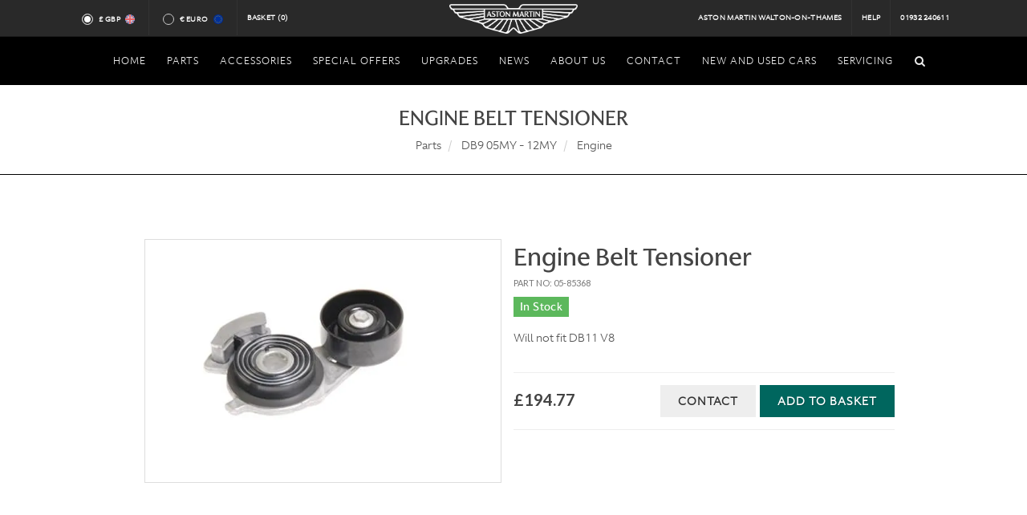

--- FILE ---
content_type: text/html; charset=utf-8
request_url: https://www.astonmartinparts.net/aston-martin-parts/db9-05my-12my/engine/engine-belt-tensioner/2032
body_size: 40187
content:
<!DOCTYPE html>
<html dir="ltr">
<head>
  <meta charset="utf-8" />
    <meta name="description" content="View our details on the Aston Martin DB9 05MY - 12MY Engine Belt Tensioner . One of many Aston Martin parts we have in our inventory." />
  <meta name="keywords" content="Aston Martin cars, Aston Martin dealer, Aston Martin Dealer in London, Aston Martin Dealer Surrey, Aston Martin v8 vantage, Aston Martin db9, Aston Martin Vanquish, Aston Martin UK." />
  <meta name="DC.title" content="HWM Aston Martin, Aston Martin dealer, Luxury Cars Dealer" />
  <meta name="geo.region" content="GB-SRY" />
  <meta name="geo.placename" content="Walton-on-Thames" />
  <meta name="geo.position" content="51.384598;-0.422485" />
  <meta name="ICBM" content="51.384598, -0.422485" />
  <meta name="msvalidate.01" content="FCE3AFB5791669896A8AFD95D9027939" />
  <meta name="robots" content="NOODP,NOYDIR" />
  <meta name="google-site-verification" content="wZslwHZlyjD7ytO1-vaBoTg8OGHXlMIM9a-53jM3BRk" />
  <meta name="Robots" content="index, follow" />
  <meta name="Distribution" content="global" />
  <meta name="Author" content="HWM Aston Martin" />
  <meta name="Subject" content="Aston Martin, World's longest serving and most experienced independent Aston Martin dealer, new and used cars sales, servicing and parts, Surrey, United Kingdom" />
  <meta name="Classification" content="Car dealership in Surrey, new and used car sales, servicing, parts" />
  <meta name="Geography" content="HWM Aston Martin, New Zealand Avenue, Walton-on-Thames, Surrey, KT12 1AT" />
  <meta name="City" content="Walton-on-Thames, Surrey" />
  <meta name="Country" content="United Kingdom" />
  <meta name="designer" content="© Racecar New Media Services Ltd - www.racecar.com" />
  <meta name="p:domain_verify" content="b7a0f2c676f22e9857fb96a961818e7c" />

  
  <link rel="alternate" hreflang="en" href="https://www.astonmartinparts.net/en/aston-martin-parts/db9-05my-12my/engine/engine-belt-tensioner/2032" />
  <link rel="alternate" hreflang="fr" href="https://www.astonmartinparts.net/fr/aston-martin-parts/db9-05my-12my/engine/engine-belt-tensioner/2032" />
  <link rel="alternate" hreflang="de" href="https://www.astonmartinparts.net/de/aston-martin-parts/db9-05my-12my/engine/engine-belt-tensioner/2032" />
  <link rel="alternate" hreflang="es" href="https://www.astonmartinparts.net/es/aston-martin-parts/db9-05my-12my/engine/engine-belt-tensioner/2032" />
  <link rel="alternate" hreflang="x-default" href="https://www.astonmartinparts.net/en/aston-martin-parts/db9-05my-12my/engine/engine-belt-tensioner/2032" />


  <link rel="shortcut icon" href="/favicon.ico">
  <link rel="apple-touch-icon" href="/images/apple-touch-icon-57.png" />
  <link rel="apple-touch-icon" sizes="72x72" href="/images/apple-touch-icon-72.png" />
  <link rel="apple-touch-icon" sizes="114x114" href="/images/apple-touch-icon-114.png" />
  <link rel="apple-touch-icon" sizes="120x120" href="/images/apple-touch-icon-120.png" />
  <link rel="apple-touch-icon" sizes="144x144" href="/images/apple-touch-icon-144.png" />
  <link rel="apple-touch-icon" sizes="152x152" href="/images/apple-touch-icon-152.png" />
  <link rel="apple-touch-icon" sizes="180x180" href="/images/apple-touch-icon-180.png" />

  <link href="https://fonts.googleapis.com/css?family=Lato:300,400,400italic,600,700|Raleway:300,400,500,600,700|Crete+Round:400italic|Belleza" rel="stylesheet" type="text/css" />
  <link rel="stylesheet" href="/Content/bootstrap.css?v=J1p3yiSNjvsKJcRJvo4ZlFH-mVBDnbEkz8LmiDu514k" />
  <link rel="stylesheet" href="/Content/style.css?v=ppxIYwM_AhvB9MH8eMGD5SpBNEbkiRmmrJVMBtdFL88" />
  <link rel="stylesheet" href="/Content/swiper.css?v=a2v2i1mnH3mGO_OzQrbbo4wtu3aBTe6oIlDFE1F92xk" />
  <link rel="stylesheet" href="/Content/dark.css?v=9MXJz2VyjcCoaWTlNqrAB17d0Vbs90hqz5DBOUdLttc" />
  <link rel="stylesheet" href="/Content/font-icons.css?v=mE8Td2KVRj-prnTUTPgy0vcsOGlwlKlAfPzCCjX7eAg" />
  <link rel="stylesheet" href="/Content/animate.css?v=Tuncmvikr2n24IiJLKq0aqM9rNVZcfMD2z2Y43NEhJ4" />
  <link rel="stylesheet" href="/Content/magnific-popup.css?v=xqH3oZfLsiPOu6PNd-NrqWhcpirzVqSCmn6cmouKM_4" />
  <link rel="stylesheet" href="/Content/custom.css?v=GbXfcBptA2pFJL8e_E3IWVjPOM3wVcOkOvR0vVLowNg" />
  <link rel="stylesheet" href="/Content/fonts.css?v=I0DGSR683IFUjWNSGzTjRVogkzq1MxHF-o9816UGyAE" />
  <link rel="stylesheet" href="/Content/include/rs-plugin/css/settings.css?v=O7n6Jq796A3ZTFmxQL8IEPucLHzTB8cDcSP6wPvGCRg" />
  <link rel="stylesheet" href="/Content/include/rs-plugin/css/layers.css?v=Fc5JyIYjUYF64lH1srCJ4hYTXFKNPYPeClQiKN7qV0c" />
  <link rel="stylesheet" href="/Content/include/rs-plugin/css/navigation.css?v=5-oJBX-iIS8Ob-kd2-Ra-dCRb5YBE2euaOmaH26NcqI" />
  <link rel="stylesheet" href="/Content/components/bs-switches.css?v=jo-OsPvJG2JAA1CdcDJcRdnf_FQckNYCSpfblp90Q6g" />
  <link rel="stylesheet" href="/Content/components/radio-checkbox.css?v=u9hTbL6OZvB-MhSXuH8CxYUGIVYdXsrj-vdPJVvjyHA" />
  <link rel="stylesheet" href="/Content/responsive.css?v=0u_o4sS6upC43RdGQtuVgnBDzFMpGlc7PCxTbeKFUAg" />

  

  <meta name="viewport" content="width=device-width, initial-scale=1" />
  <!--[if lt IE 9]>
      <script src="http://css3-mediaqueries-js.googlecode.com/svn/trunk/css3-mediaqueries.js"></script>
  <![endif]-->
    <title>Engine Belt Tensioner  | Engine | DB9 05MY - 12MY Aston Martin Parts | HWM</title>

  <script src="/Scripts/jquery-1.10.2.min.js"></script>

  <!-- Google tag (gtag.js) -->
<script async src="https://www.googletagmanager.com/gtag/js?id=G-94HGZZQWFV"></script>
<script>
  window.dataLayer = window.dataLayer || [];
  function gtag(){dataLayer.push(arguments);}
  gtag('js', new Date());

  gtag('config', 'G-94HGZZQWFV');
</script>
</head>

<body class="stretched no-transition" data-loader="6">

  <div id="wrapper" class="clearfix">

    <div id="top-bar" class="hidden-xs hidden-sm hidden-md">

      <div class="container clearfix">

        <div class="col-xs-12 col-sm-6 col-md-5 nobottommargin">

          <div class="top-links">
            <ul>
              <li>
                <div class="currency-radio">
                  <input id="radio-gbp" class="radio-style currency-radio-button" name="radio-group" type="radio" data-currency="GBP">
                  <label for="radio-gbp" class="radio-style-2-label radio-small">
                    &pound; GBP
                    <span class="flag-icon flag-icon-en"></span>
                  </label>
                </div>
              </li>
              <li>
                <div class="currency-radio">
                  <input id="radio-eur" class="radio-style currency-radio-button" name="radio-group" type="radio" data-currency="EUR">
                  <label for="radio-eur" class="radio-style-2-label radio-small">
                    &euro; Euro
                    <span class="flag-icon flag-icon-eu"></span>
                  </label>
                </div>
              </li>
              <li class="hwm-basket">
                <a href="/basket">
                  Basket <span id="basket-count"></span>
                </a>
              </li>
            </ul>
          </div>

        </div>

        <div class="col-sm-2 col-md-2 nobottommargin text-center hidden-xs hidden-sm">
          <a href="/" class="standard-logo" data-dark-logo="/images/logo-dark.png"><img class="divcenter top-logo" src="/images/logo.png" alt="HWM Aston Martin"></a>
        </div>

        <div class="col-sm-6 col-md-5 fright col_last nobottommargin hidden-xs">

          <div class="top-links fright">
            <ul>
              <li><a href="/">Aston Martin Walton-on-Thames</a></li>
              <li><a href="/Home/Help">Help</a></li>
              <li><a href="tel:+441932240611">01932 240611</a></li>
            </ul>
          </div>

        </div>

      </div>

    </div>

    
<header id="header" class="sticky-style-2 no-sticky dark">

    <div id="header-wrap">

        <nav id="primary-menu" class="style-2 center dark">

            <div class="container clearfix">

                <div id="primary-menu-trigger"><i class="icon-reorder"></i></div>
                <ul class="center-nav">
                    <li class="centered"><a href="/"><div>Home</div></a></li>

                    <li class="mega-menu">
                        <a href="/aston-martin-parts">
                            <div>Parts</div>
                        </a>
                        <div class="mega-menu-content style-2 clearfix">
                            <ul class="mega-menu-column col-lg-12">
                                <li>
                                    <div class="widget clearfix">
                                        <div class="col-lg-12 model-container-nav">
                                                <div class="col-sm-4 col-md-3 text-center model-container">
                                                    <a href="/aston-martin-parts/db9-05my-12my">
                                                        <img src="/images/home/models/DB9 Up To 12MY.png" alt="Aston Martin DB9 05MY - 12MY">
                                                        <p class="nomargin">DB9 05MY - 12MY</p>
                                                    </a>
                                                </div>
                                                <div class="col-sm-4 col-md-3 text-center model-container">
                                                    <a href="/aston-martin-parts/v8-vantage-2006-onwards">
                                                        <img src="/images/home/models/V8 Vantage 2006 Onwards.png" alt="Aston Martin V8 Vantage 2006 Onwards">
                                                        <p class="nomargin">V8 Vantage 2006 Onwards</p>
                                                    </a>
                                                </div>
                                                <div class="col-sm-4 col-md-3 text-center model-container">
                                                    <a href="/aston-martin-parts/db7-vantage">
                                                        <img src="/images/home/models/DB7 Vantage.png" alt="Aston Martin DB7 Vantage">
                                                        <p class="nomargin">DB7 Vantage</p>
                                                    </a>
                                                </div>
                                                <div class="col-sm-4 col-md-3 text-center model-container">
                                                    <a href="/aston-martin-parts/db11">
                                                        <img src="/images/home/models/DB11.png" alt="Aston Martin DB11">
                                                        <p class="nomargin">DB11</p>
                                                    </a>
                                                </div>
                                                <div class="col-sm-4 col-md-3 text-center model-container">
                                                    <a href="/aston-martin-parts/dbs-v12-08my-12my">
                                                        <img src="/images/home/models/DBS V12 08MY - 12MY.png" alt="Aston Martin DBS V12 08MY - 12MY">
                                                        <p class="nomargin">DBS V12 08MY - 12MY</p>
                                                    </a>
                                                </div>
                                                <div class="col-sm-4 col-md-3 text-center model-container">
                                                    <a href="/aston-martin-parts/v12-vantage">
                                                        <img src="/images/home/models/V12 Vantage.png" alt="Aston Martin V12 Vantage">
                                                        <p class="nomargin">V12 Vantage</p>
                                                    </a>
                                                </div>
                                                <div class="col-sm-4 col-md-3 text-center model-container">
                                                    <a href="/aston-martin-parts/rapide">
                                                        <img src="/images/home/models/Rapide.png" alt="Aston Martin Rapide">
                                                        <p class="nomargin">Rapide</p>
                                                    </a>
                                                </div>
                                                <div class="col-sm-4 col-md-3 text-center model-container">
                                                    <a href="/aston-martin-parts/v12-virage">
                                                        <img src="/images/home/models/V12 Virage.png" alt="Aston Martin V12 Virage">
                                                        <p class="nomargin">V12 Virage</p>
                                                    </a>
                                                </div>
                                                <div class="col-sm-4 col-md-3 text-center model-container">
                                                    <a href="/aston-martin-parts/db9-13my-onwards">
                                                        <img src="/images/home/models/DB9 13MY Onwards.png" alt="Aston Martin DB9 13MY Onwards">
                                                        <p class="nomargin">DB9 13MY Onwards</p>
                                                    </a>
                                                </div>
                                                <div class="col-sm-4 col-md-3 text-center model-container">
                                                    <a href="/aston-martin-parts/vanquish-2013-onwards">
                                                        <img src="/images/home/models/Vanquish 2013 Onwards.png" alt="Aston Martin Vanquish 2013 Onwards">
                                                        <p class="nomargin">Vanquish 2013 Onwards</p>
                                                    </a>
                                                </div>
                                                <div class="col-sm-4 col-md-3 text-center model-container">
                                                    <a href="/aston-martin-parts/cygnet">
                                                        <img src="/images/home/models/Cygnet.png" alt="Aston Martin Cygnet">
                                                        <p class="nomargin">Cygnet</p>
                                                    </a>
                                                </div>
                                                <div class="col-sm-4 col-md-3 text-center model-container">
                                                    <a href="/aston-martin-parts/dbs-superleggra">
                                                        <img src="/images/home/models/DBS.png" alt="Aston Martin DBS Superleggra">
                                                        <p class="nomargin">DBS Superleggra</p>
                                                    </a>
                                                </div>
                                                <div class="col-sm-4 col-md-3 text-center model-container">
                                                    <a href="/aston-martin-parts/vantage-2019-my-">
                                                        <img src="/images/home/models/Vantage (2019 MY).png" alt="Aston Martin Vantage (2019 MY)">
                                                        <p class="nomargin">Vantage (2019 MY)</p>
                                                    </a>
                                                </div>
                                                <div class="col-sm-4 col-md-3 text-center model-container">
                                                    <a href="/aston-martin-parts/v12-vanquish-up-to-2007-my">
                                                        <img src="/images/home/models/V12 Vanquish Up To 2007 MY.png" alt="Aston Martin V12 Vanquish Up To 2007 MY">
                                                        <p class="nomargin">V12 Vanquish Up To 2007 MY</p>
                                                    </a>
                                                </div>
                                                <div class="col-sm-4 col-md-3 text-center model-container">
                                                    <a href="/aston-martin-parts/db7-6-cyl">
                                                        <img src="/images/home/models/DB7 6 Cyl.png" alt="Aston Martin DB7 6 Cyl">
                                                        <p class="nomargin">DB7 6 Cyl</p>
                                                    </a>
                                                </div>
                                                <div class="col-sm-4 col-md-3 text-center model-container">
                                                    <a href="/aston-martin-parts/supercharged-vantage-93-to-00">
                                                        <img src="/images/home/models/Supercharged Vantage 93 to 00.png" alt="Aston Martin Supercharged Vantage 93 to 00">
                                                        <p class="nomargin">Supercharged Vantage 93 to 00</p>
                                                    </a>
                                                </div>
                                                <div class="col-sm-4 col-md-3 text-center model-container">
                                                    <a href="/aston-martin-parts/v8-1990s">
                                                        <img src="/images/home/models/V8 Coupe (1990&#x27;s).png" alt="Aston Martin V8 (1990&#x27;s)">
                                                        <p class="nomargin">V8 (1990&#x27;s)</p>
                                                    </a>
                                                </div>
                                                <div class="col-sm-4 col-md-3 text-center model-container">
                                                    <a href="/aston-martin-parts/virage">
                                                        <img src="/images/home/models/Virage.png" alt="Aston Martin Virage">
                                                        <p class="nomargin">Virage</p>
                                                    </a>
                                                </div>
                                                <div class="col-sm-4 col-md-3 text-center model-container">
                                                    <a href="/aston-martin-parts/lagonda">
                                                        <img src="/images/home/models/Lagonda.png" alt="Aston Martin Lagonda">
                                                        <p class="nomargin">Lagonda</p>
                                                    </a>
                                                </div>
                                                <div class="col-sm-4 col-md-3 text-center model-container">
                                                    <a href="/aston-martin-parts/amv8-71-to-89">
                                                        <img src="/images/home/models/AMV8 71 to 89.png" alt="Aston Martin AMV8 71 to 89">
                                                        <p class="nomargin">AMV8 71 to 89</p>
                                                    </a>
                                                </div>
                                                <div class="col-sm-4 col-md-3 text-center model-container">
                                                    <a href="/aston-martin-parts/dbs-v8">
                                                        <img src="/images/home/models/DBS V8.png" alt="Aston Martin DBS V8">
                                                        <p class="nomargin">DBS V8</p>
                                                    </a>
                                                </div>
                                                <div class="col-sm-4 col-md-3 text-center model-container">
                                                    <a href="/aston-martin-parts/dbs-6cyl">
                                                        <img src="/images/home/models/DBS V8.png" alt="Aston Martin DBS 6CYL">
                                                        <p class="nomargin">DBS 6CYL</p>
                                                    </a>
                                                </div>
                                                <div class="col-sm-4 col-md-3 text-center model-container">
                                                    <a href="/aston-martin-parts/db6">
                                                        <img src="/images/home/models/DB6.png" alt="Aston Martin DB6">
                                                        <p class="nomargin">DB6</p>
                                                    </a>
                                                </div>
                                                <div class="col-sm-4 col-md-3 text-center model-container">
                                                    <a href="/aston-martin-parts/db5">
                                                        <img src="/images/home/models/DB5.png" alt="Aston Martin DB5">
                                                        <p class="nomargin">DB5</p>
                                                    </a>
                                                </div>
                                                <div class="col-sm-4 col-md-3 text-center model-container">
                                                    <a href="/aston-martin-parts/db4">
                                                        <img src="/images/home/models/DB4.png" alt="Aston Martin DB4">
                                                        <p class="nomargin">DB4</p>
                                                    </a>
                                                </div>
                                        </div>
                                    </div>
                                </li>
                            </ul>
                        </div>
                    </li>

                    <li class="centered">
                        <a href="/merchandise">
                            <div>Accessories</div>
                        </a>
                        <ul>
                                
<li>
    <a href="/merchandise/accessories">
        <div>Accessories</div>
    </a>
        <ul>
                
<li>
    <a href="/merchandise/accessories/db11">
        <div>DB11</div>
    </a>
</li>

                
<li>
    <a href="/merchandise/accessories/dbs-superleggera">
        <div>DBS Superleggera</div>
    </a>
</li>

                
<li>
    <a href="/merchandise/accessories/vantage-2019-my">
        <div>Vantage (2019 MY)</div>
    </a>
</li>

                
<li>
    <a href="/merchandise/accessories/dbx">
        <div>DBX</div>
    </a>
</li>

                
<li>
    <a href="/merchandise/accessories/db9-05my-12my">
        <div>DB9 05MY - 12MY</div>
    </a>
</li>

                
<li>
    <a href="/merchandise/accessories/db9-13my-onwards">
        <div>DB9 13MY Onwards</div>
    </a>
</li>

                
<li>
    <a href="/merchandise/accessories/v8-vantage-2006-onwards">
        <div>V8 Vantage 2006 Onwards</div>
    </a>
</li>

                
<li>
    <a href="/merchandise/accessories/dbs-v12-08my-12my">
        <div>DBS V12 08MY - 12MY</div>
    </a>
</li>

                
<li>
    <a href="/merchandise/accessories/v12-vantage">
        <div>V12 Vantage</div>
    </a>
</li>

                
<li>
    <a href="/merchandise/accessories/rapide">
        <div>Rapide</div>
    </a>
</li>

                
<li>
    <a href="/merchandise/accessories/v12-virage">
        <div>V12 Virage</div>
    </a>
</li>

                
<li>
    <a href="/merchandise/accessories/vanquish-2013-onwards">
        <div>Vanquish 2013 Onwards</div>
    </a>
</li>

                
<li>
    <a href="/merchandise/accessories/cygnet">
        <div>Cygnet</div>
    </a>
</li>

                
<li>
    <a href="/merchandise/accessories/db7-6-cyl">
        <div>DB7 6 Cyl</div>
    </a>
</li>

                
<li>
    <a href="/merchandise/accessories/db7-vantage">
        <div>DB7 Vantage</div>
    </a>
</li>

                
<li>
    <a href="/merchandise/accessories/v12-vanquish-up-to-2007-my">
        <div>V12 Vanquish Up To 2007 MY</div>
    </a>
</li>

        </ul>
</li>

                                
<li>
    <a href="/merchandise/amr">
        <div>AMR</div>
    </a>
        <ul>
                
<li>
    <a href="/merchandise/amr/v8-vantage">
        <div>V8 Vantage</div>
    </a>
</li>

                
<li>
    <a href="/merchandise/amr/db11">
        <div>DB11</div>
    </a>
</li>

                
<li>
    <a href="/merchandise/amr/vantage-2019-my">
        <div>Vantage (2019 MY)</div>
    </a>
</li>

                
<li>
    <a href="/merchandise/amr/v12-vantage">
        <div>V12 Vantage</div>
    </a>
</li>

                
<li>
    <a href="/merchandise/amr/rapide">
        <div>Rapide</div>
    </a>
</li>

                
<li>
    <a href="/merchandise/amr/vanquish-2013-onwards">
        <div>Vanquish 2013 Onwards</div>
    </a>
</li>

        </ul>
</li>

                                
<li>
    <a href="/merchandise/merchandise">
        <div>Merchandise</div>
    </a>
        <ul>
                
<li>
    <a href="/merchandise/merchandise/books">
        <div>Books</div>
    </a>
</li>

                
<li>
    <a href="/merchandise/merchandise/special-offer">
        <div>Special Offer</div>
    </a>
</li>

        </ul>
</li>

                                
<li>
    <a href="/merchandise/quicksilver">
        <div>QuickSilver</div>
    </a>
        <ul>
                
<li>
    <a href="/merchandise/quicksilver/vantage-2019my">
        <div>Vantage (2019MY)</div>
    </a>
</li>

                
<li>
    <a href="/merchandise/quicksilver/dbs-superleggra">
        <div>DBS Superleggra</div>
    </a>
</li>

                
<li>
    <a href="/merchandise/quicksilver/db11">
        <div>DB11</div>
    </a>
</li>

                
<li>
    <a href="/merchandise/quicksilver/vanquish-2013-onwards">
        <div>Vanquish 2013 Onwards</div>
    </a>
</li>

                
<li>
    <a href="/merchandise/quicksilver/db9">
        <div>DB9</div>
    </a>
</li>

                
<li>
    <a href="/merchandise/quicksilver/v8-vantage">
        <div>V8 Vantage </div>
    </a>
</li>

                
<li>
    <a href="/merchandise/quicksilver/dbs-v12-08my-12my">
        <div>DBS V12 08MY-12MY</div>
    </a>
</li>

                
<li>
    <a href="/merchandise/quicksilver/v12-vantage">
        <div>V12 Vantage</div>
    </a>
</li>

                
<li>
    <a href="/merchandise/quicksilver/virage">
        <div>Virage</div>
    </a>
</li>

                
<li>
    <a href="/merchandise/quicksilver/rapide">
        <div>Rapide</div>
    </a>
</li>

                
<li>
    <a href="/merchandise/quicksilver/v12-vanquish-up-to-2007my">
        <div>V12 Vanquish Up To 2007MY</div>
    </a>
</li>

                
<li>
    <a href="/merchandise/quicksilver/db7-vantage">
        <div>DB7 Vantage</div>
    </a>
</li>

                
<li>
    <a href="/merchandise/quicksilver/amv8-71-to-89">
        <div>AMV8 71 to 89</div>
    </a>
</li>

                
<li>
    <a href="/merchandise/quicksilver/dbs-v8">
        <div>DBS V8</div>
    </a>
</li>

                
<li>
    <a href="/merchandise/quicksilver/dbs-6">
        <div>DBS 6</div>
    </a>
</li>

                
<li>
    <a href="/merchandise/quicksilver/db6">
        <div>DB6</div>
    </a>
</li>

                
<li>
    <a href="/merchandise/quicksilver/db5">
        <div>DB5</div>
    </a>
</li>

                
<li>
    <a href="/merchandise/quicksilver/db4">
        <div>DB4</div>
    </a>
</li>

        </ul>
</li>

                                
<li>
    <a href="/merchandise/touch-up-paint">
        <div>Touch Up Paint</div>
    </a>
        <ul>
                
<li>
    <a href="/merchandise/touch-up-paint/silver">
        <div>Silver</div>
    </a>
</li>

                
<li>
    <a href="/merchandise/touch-up-paint/green">
        <div>Green</div>
    </a>
</li>

                
<li>
    <a href="/merchandise/touch-up-paint/blue">
        <div>Blue</div>
    </a>
</li>

                
<li>
    <a href="/merchandise/touch-up-paint/other-colours">
        <div>Other Colours</div>
    </a>
</li>

        </ul>
</li>

                        </ul>
                    </li>

                    <li class="centered">
                        <a href="/special-offers"><div>Special Offers</div></a>
                    </li>
                    <li class="centered">
                        <a href="/home/upgrades"><div>Upgrades</div></a>
                    </li>
                    <li class="centered">
                      <a href="/news"><div>News</div></a>
                    </li>
                    <li class="centered">
                        <a href="https://www.hwmastonmartin.co.uk/about-us" target="_blank"><div>About Us</div></a>
                    </li>
                    <li class="centered">
                        <a href="/contact-hwm-aston-martin-parts"><div>Contact</div></a>
                    </li>
                    <li class="centered">
                        <a href="https://www.hwmastonmartin.co.uk" target="_blank"><div>New and Used Cars</div></a>
                    </li>
                    <li class="centered">
                        <a href="https://www.hwmastonmartin.co.uk/service-parts-repair" target="_blank"><div>Servicing</div></a>
                    </li>
                </ul>

                <div id="primary-menu-trigger" class="mobile-logo"><a href="/" class="standard-logo" data-dark-logo="/images/logo-dark.png"><img class="divcenter top-logo" src="/images/logo.png" alt="HWM Aston Martin"></a></div>

                <div id="top-search">
                    <a href="#" id="top-search-trigger"><i class="icon-search3"></i><i class="icon-line-cross"></i></a>
                    <form action="/search" method="get" id="search-form">
                        <input type="text" name="text" class="form-control" placeholder="Type and Hit Enter.." maxlength="255">
                    </form>
                </div>

            </div>

        </nav>

    </div>

</header>


    <div id="main">
      

<!-- Page Title
============================================= -->
<section id="content" class="title hide-in-print">
    <div class="content-wrap toppadding-xsm bottompadding-xsm">
        <div class="container clearfix">
            <div class="clear"></div>
            <div class="title-center nomargin">
                <h1 class="nomargin uppercase">Engine Belt Tensioner </h1>
                    <ol class="breadcrumb">
                            <li>
                                <a class="">
                                    Parts
                                </a>
                            </li>
                            <li>
                                <a class="">
                                    DB9 05MY - 12MY
                                </a>
                            </li>
                            <li>
                                <a class="active">
                                    Engine
                                </a>
                            </li>
                    </ol>
            </div>
        </div>
    </div>
</section>


<section id="content">
  <div class="content-wrap">
    <div class="container clearfix">
      <div class="single-product">
        <div class="product">
          <div class="col-md-5 col-md-offset-1 col-sm-12 col-sm-offset-0 product-image-col">

            <div class="product-image">

                <div class="fslider" data-pagi="false" data-arrows="false" data-thumbs="true">
                  <div class="flexslider">
                    <div class="slider-wrap" data-lightbox="gallery">
                        <div class="slide" data-thumb="/blobs/Products/2032/2032.jpg?width=200&height=200&bgcolor=fff">
                          <a href="/blobs/Products/2032/2032.jpg?bgcolor=fff" title="Engine Belt Tensioner " data-lightbox="gallery-item">
                            <img src="/blobs/Products/2032/2032.jpg?width=600&height=400&bgcolor=white" alt="Engine Belt Tensioner ">
                          </a>
                        </div>
                    </div>
                  </div>
                </div>

            </div>

          </div>

          <div class="col-md-5 product-desc">

            <h2 class="nobottommargin">Engine Belt Tensioner </h2>

            <p class="part-no">Part No: 05-85368</p>

            <h4 class="nobottommargin">
                  <span class="label nocolor nobottommargin label-success"> In Stock</span>
            </h4>

            <p>
              <p>Will not fit DB11 V8</p>

            </p>

            <form method="post" action="/basket/add">

              <div class="clear"></div>
              <div class="line"></div>


              <div class="product-price">
                <ins>&#xA3;194.77</ins>
              </div>

                <button type="submit" class="add-to-cart button nomargin button-leftmargin fright">
                  Add to Basket
                </button>
                <input name="PartId" value="2032" type="hidden" />
                <input name="SectionId" value="180" type="hidden" />

              <a class="button nomargin button-light fright" href="/contact-hwm-aston-martin-parts?productId=2032">
                Contact
              </a>

            <input name="__RequestVerificationToken" type="hidden" value="CfDJ8N2tM55WMr5AlEEihVVnOIPQcCe9fRddWAqRbDFnTMn3n8JQfCtjnIWvUS9wNpdXVjLOc9s0OqUi1Kn7CY7R5Hx8rG5WIvaNtPYYa5XxaWbMXzBCKkaDfKI9xkQPde50qrfBPF_dmDu0qKus6J-bL7Y" /></form>

            <div class="clear"></div>
            <div class="line"></div>

          </div>
        </div>
      </div>
    </div>
  </div>
</section>

    </div>

    <footer id="footer" class="dark">

      <div class="container">

        <div class="footer-widgets-wrap clearfix">

          <div class="col-sm-4 col-md-3">

            <div class="widget clearfix">

              <h4>Find Us</h4>

              <div itemscope itemtype="http://schema.org/Address">
                <address>
                  <strong>Address</strong><br>
                  <p>
                    HWM Service and Parts<br />
                    New Zealand Avenue<br />
                    Walton-on-Thames<br />
                    Surrey<br />
                    KT12 1AT
                  </p>
                </address>
              </div>

            </div>

          </div>

          <div class="col-xs-10 col-sm-4 col-md-3">

            <div class="widget widget_links bottommargin-sm clearfix">

              <h4>Get in Touch</h4>

              <strong>Phone</strong> 01932 240611<br>
              <strong>Fax</strong> 01932 225440<br>
              <strong>Email</strong> <a href="mailto:parts@astonmartinwaltononthames.co.uk" target="_blank">parts@astonmartinwaltononthames.co.uk</a><br><br>

              <strong>Opening Hours</strong><br>

              <div class="fleft">
                Monday – Friday<br>
              </div>

              <div class="fright">
                8:00am – 5:30pm<br>
              </div>

            </div>

          </div>

          <div class="col-sm-4 col-md-3">

            <div class="widget widget_links bottommargin-sm clearfix">

              <h4>Payment Method</h4>
              <span class="payment-cards">
                <img src="/images/footer/paymentmastercardlogo.gif" alt="Mastercard" class="cards">
                <img src="/images/footer/paymentvisalogo.gif" alt="Visa" class="cards">
                <img src="/images/footer/paymentvisadebitlogo.gif" alt="Visa Debit" class="cards">
                <img src="/images/footer/paymentdeltalogo.gif" alt="Delta" class="cards">
                <img src="/images/footer/paymentswitchlogo.gif" alt="Switch" class="cards">
                <img src="/images/footer/paymentamericanexpresslogo.gif" alt="American Express" class="cards">
                <div class="clearfix"></div>
              </span>
              <div class="clearfix"></div>
              <br>
              <a href="/Home/Postage">Postage and Packaging</a>

            </div>

          </div>

          <div class="col-sm-12 col-md-3 hidden-sm">

            <div class="widget text-center clearfix">

              <img src="/images/footer/logo.png" alt="HWM Aston Martin">

            </div>

          </div>

        </div>

      </div>

      <div id="copyrights">

        <div class="container clearfix">

          <div class="col-md-12 text-center nobottommargin">
            &copy; 2026 HWM ASTON MARTIN All Rights Reserved
            <span class="middot">&middot;</span>
            <a href="/Home/Privacy">Privacy Policy</a>
            <span class="middot">&middot;</span>
            <a href="/Home/Terms">Terms &amp; Conditions</a>
            <span class="middot">&middot;</span>
            <a href="https://www.racecar.com" target="_blank">Site by Racecar</a>
            <span class="middot">&middot;</span>
            <a href="https://www.instagram.com/hwm_astonmartin" target="_blank"><i class="icon-instagram"></i></a>&nbsp;&nbsp;<a href="https://twitter.com/HWM_AstonMartin" target="_blank" class="padding"><i class="icon-twitter2"></i></a>
          </div>

          <div class="col-sm-5 col-md-4 nobottommargin text-center">
            <div class="fright clearfix">

            </div>
          </div>


        </div>

      </div>

    </footer>

  </div>

  <div id="gotoTop" class="icon-angle-up"></div>

  <script type="text/javascript" src="/Scripts/plugins.js"></script>
  <script type="text/javascript" src="/Scripts/functionbundle.min.js"></script>
  <script type="text/javascript">
    $('#search-form').submit(function () {
      if ($(this).find('input').val().trim().length === 0)
        return false;
    })
    $(document).ready(function () {
      if ($('#search-form').find('input').val().trim().length !== 0)
        $('#top-search-trigger').trigger('click');
    })
  </script>

  <script>
    (async function () {
      const basketCount = document.querySelector("#basket-count");
      if (basketCount) {
        const response = await fetch("/api/basket/count");
        if (response.ok) {
          const numItems = await response.json();
          basketCount.textContent = `(${numItems})`;
        }
      }
    })();
  </script>
  

  <script>
    $('ul.nav li.dropdown').hover(function () {
      $(this).find('.dropdown-menu').stop(true, true).delay(200).fadeIn(500);
    }, function () {
      $(this).find('.dropdown-menu').stop(true, true).delay(200).fadeOut(500);
    });

    $('input.currency-radio-button').on('change', function () {
      $.post("/Currency/ChangeCurrency", { currency: $(this).data('currency') })
        .done(function () {
          window.location.reload();
        });
    });

    $(document).ready(function () {
      $.getJSON("/Currency/Current")
        .done(function (currency) {
          $('#radio-' + currency.code.toLowerCase()).prop('checked', true);
        });
    });
  </script>

  <script type="text/javascript" src="/Scripts/components/bs-switches.js"></script>
  <script>
    jQuery(".bt-switch").bootstrapSwitch();
  </script>
</body>
</html>
